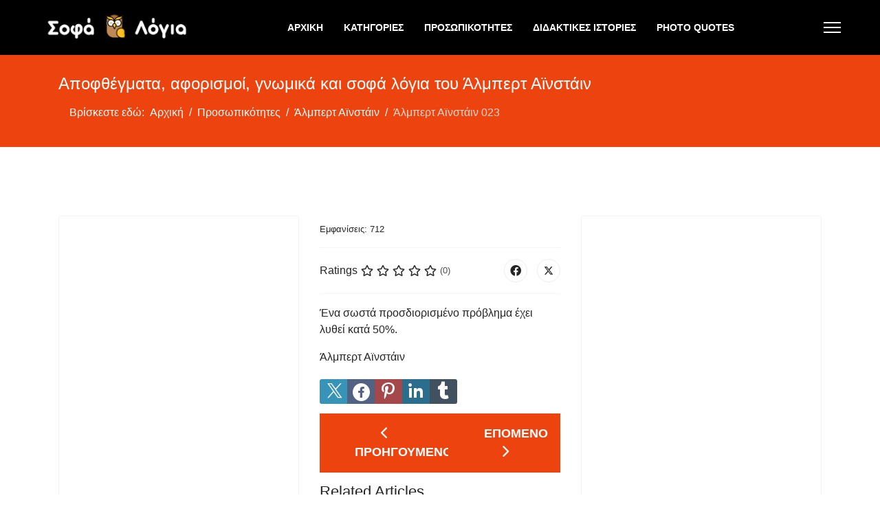

--- FILE ---
content_type: text/html; charset=utf-8
request_url: https://www.sofa-logia.com/personalities/einstein/albert-einstein023
body_size: 10160
content:

<!doctype html>
<html lang="el-gr" dir="ltr">
	<head>
		
		<meta name="viewport" content="width=device-width, initial-scale=1, shrink-to-fit=no">
		<meta charset="utf-8">
	<meta name="author" content="admin">
	<meta name="description" content="Αποφθέγματα, αφορισμοί, γνωμικά και σοφά λόγια του Άλμπερτ Αϊνστάιν">
	<meta name="generator" content="Joomla! - Open Source Content Management">
	<title>Άλμπερτ Αϊνστάιν 023</title>
	<link href="/images/favicon.ico" rel="icon" type="image/vnd.microsoft.icon">
	<link href="https://www.sofa-logia.com/component/search/?layout=blog&amp;id=1894&amp;Itemid=341&amp;catid=274&amp;format=opensearch" rel="search" title="Search Σοφά Λόγια -   Γνωμικά, αφορισμοί, ρήσεις, αποφθέγματα, παροιμίες" type="application/opensearchdescription+xml">
<link href="/media/vendor/joomla-custom-elements/css/joomla-alert.min.css?0.2.0" rel="stylesheet" />
	<link href="https://www.sofa-logia.com/media/plg_social2s/css/behavior/s2sdefault.css" rel="stylesheet" />
	<link href="https://www.sofa-logia.com/media/plg_social2s/css/styles/colour.css" rel="stylesheet" />
	<link href="https://www.sofa-logia.com/media/plg_social2s/css/s2sfont.min.css" rel="stylesheet" />
	<link href="/templates/et_firehelp/css/bootstrap.min.css" rel="stylesheet" />
	<link href="/plugins/system/helixultimate/assets/css/system-j4.min.css" rel="stylesheet" />
	<link href="/media/system/css/joomla-fontawesome.min.css?1c3aea" rel="stylesheet" />
	<link href="/templates/et_firehelp/css/template.css" rel="stylesheet" />
	<link href="/templates/et_firehelp/css/presets/preset2.css" rel="stylesheet" />
	<link href="/templates/et_firehelp/css/custom.css" rel="stylesheet" />
	<link href="/components/com_sppagebuilder/assets/css/font-awesome-6.min.css?ce25081991fa6ca202f1c312abc42fab" rel="stylesheet" />
	<link href="/components/com_sppagebuilder/assets/css/font-awesome-5.min.css?ce25081991fa6ca202f1c312abc42fab" rel="stylesheet" />
	<link href="/components/com_sppagebuilder/assets/css/font-awesome-v4-shims.css?ce25081991fa6ca202f1c312abc42fab" rel="stylesheet" />
	<link href="/components/com_sppagebuilder/assets/css/animate.min.css?ce25081991fa6ca202f1c312abc42fab" rel="stylesheet" />
	<link href="/components/com_sppagebuilder/assets/css/sppagebuilder.css?ce25081991fa6ca202f1c312abc42fab" rel="stylesheet" />
	<style>#sp-header {
	background-color: black;
}</style>
	<style>.sp-reading-progress-bar { position:fixed;z-index:9999;height:5px;background-color:#0345bf;top:0; }</style>
	<style>body{font-family: 'Verdana', sans-serif;font-size: 16px;line-height: 1.56;text-decoration: none;}
@media (min-width:768px) and (max-width:991px){body{font-size: 14px;}
}
@media (max-width:767px){body{font-size: 13px;}
}
</style>
	<style>.sp-megamenu-parent > li > a, .sp-megamenu-parent > li > span, .sp-megamenu-parent .sp-dropdown li.sp-menu-item > a{font-family: 'Tahoma', sans-serif;font-size: 14px;font-weight: 700;text-decoration: none;}
</style>
	<style>.menu.nav-pills > li > a, .menu.nav-pills > li > span, .menu.nav-pills .sp-dropdown li.sp-menu-item > a{font-family: 'Tahoma', sans-serif;font-size: 14px;font-weight: 700;text-decoration: none;}
</style>
	<style>.logo-image {height:45px;}.logo-image-phone {height:45px;}</style>
	<style>#sp-bottom{ background-color:#1C1C1C;color:#FFFFFF; }</style>
	<style>#sp-bottom a{color:#929CBF;}</style>
	<style>#sp-bottom a:hover{color:#FFFFFF;}</style>
	<style>#sp-footer{ background-color:#171717;color:#FFFFFF; }</style>
	<style>#sp-footer a{color:#929CBF;}</style>
	<style>#sp-footer a:hover{color:#FFFFFF;}</style>
	<style>@media(min-width: 1400px) {.sppb-row-container { max-width: 1320px; }}</style>
<script src="/media/vendor/jquery/js/jquery.min.js?3.7.1"></script>
	<script src="/media/legacy/js/jquery-noconflict.min.js?504da4"></script>
	<script type="application/json" class="joomla-script-options new">{"csrf.token":"ba598dd3758ca689d27d712d3937fd47","data":{"breakpoints":{"tablet":991,"mobile":480},"header":{"stickyOffset":"100"}},"joomla.jtext":{"ERROR":"Σφάλμα","MESSAGE":"Μήνυμα","NOTICE":"Ειδοποίηση","WARNING":"Προειδοποίηση","JCLOSE":"Κλείσιμο","JOK":"ΟK","JOPEN":"Ανοιχτό"},"system.paths":{"root":"","rootFull":"https://www.sofa-logia.com/","base":"","baseFull":"https://www.sofa-logia.com/"}}</script>
	<script src="/media/system/js/core.min.js?e20992"></script>
	<script src="/media/vendor/bootstrap/js/alert.min.js?5.3.2" type="module"></script>
	<script src="/media/vendor/bootstrap/js/button.min.js?5.3.2" type="module"></script>
	<script src="/media/vendor/bootstrap/js/carousel.min.js?5.3.2" type="module"></script>
	<script src="/media/vendor/bootstrap/js/collapse.min.js?5.3.2" type="module"></script>
	<script src="/media/vendor/bootstrap/js/dropdown.min.js?5.3.2" type="module"></script>
	<script src="/media/vendor/bootstrap/js/modal.min.js?5.3.2" type="module"></script>
	<script src="/media/vendor/bootstrap/js/offcanvas.min.js?5.3.2" type="module"></script>
	<script src="/media/vendor/bootstrap/js/popover.min.js?5.3.2" type="module"></script>
	<script src="/media/vendor/bootstrap/js/scrollspy.min.js?5.3.2" type="module"></script>
	<script src="/media/vendor/bootstrap/js/tab.min.js?5.3.2" type="module"></script>
	<script src="/media/vendor/bootstrap/js/toast.min.js?5.3.2" type="module"></script>
	<script src="/media/system/js/showon.min.js?891646" type="module"></script>
	<script src="/media/system/js/messages.min.js?7a5169" type="module"></script>
	<script src="/templates/et_firehelp/js/main.js"></script>
	<script src="/templates/et_firehelp/js/custom.js"></script>
	<script src="/components/com_sppagebuilder/assets/js/jquery.parallax.js?ce25081991fa6ca202f1c312abc42fab"></script>
	<script src="/components/com_sppagebuilder/assets/js/sppagebuilder.js?ce25081991fa6ca202f1c312abc42fab" defer></script>
	<script src="/templates/et_firehelp/js/lazysizes.min.js"></script>
	<script type="application/ld+json">{"@context":"https://schema.org","@type":"BreadcrumbList","@id":"https://www.sofa-logia.com/#/schema/BreadcrumbList/17","itemListElement":[{"@type":"ListItem","position":1,"item":{"@id":"https://www.sofa-logia.com/","name":"Αρχική"}},{"@type":"ListItem","position":2,"item":{"@id":"https://www.sofa-logia.com/personalities","name":"Προσωπικότητες"}},{"@type":"ListItem","position":3,"item":{"@id":"https://www.sofa-logia.com/personalities/einstein","name":"Άλμπερτ Αϊνστάιν"}},{"@type":"ListItem","position":4,"item":{"name":"Άλμπερτ Αϊνστάιν 023"}}]}</script>
	<script type="application/ld+json">{"@context":"https://schema.org","@graph":[{"@type":"Organization","@id":"https://www.sofa-logia.com/#/schema/Organization/base","name":"Σοφά Λόγια -   Γνωμικά, αφορισμοί, ρήσεις, αποφθέγματα, παροιμίες","url":"https://www.sofa-logia.com/"},{"@type":"WebSite","@id":"https://www.sofa-logia.com/#/schema/WebSite/base","url":"https://www.sofa-logia.com/","name":"Σοφά Λόγια -   Γνωμικά, αφορισμοί, ρήσεις, αποφθέγματα, παροιμίες","publisher":{"@id":"https://www.sofa-logia.com/#/schema/Organization/base"}},{"@type":"WebPage","@id":"https://www.sofa-logia.com/#/schema/WebPage/base","url":"https://www.sofa-logia.com/personalities/einstein/albert-einstein023","name":"Άλμπερτ Αϊνστάιν 023","description":"Αποφθέγματα, αφορισμοί, γνωμικά και σοφά λόγια του Άλμπερτ Αϊνστάιν","isPartOf":{"@id":"https://www.sofa-logia.com/#/schema/WebSite/base"},"about":{"@id":"https://www.sofa-logia.com/#/schema/Organization/base"},"inLanguage":"el-GR","breadcrumb":{"@id":"https://www.sofa-logia.com/#/schema/BreadcrumbList/17"}},{"@type":"Article","@id":"https://www.sofa-logia.com/#/schema/com_content/article/1894","name":"Άλμπερτ Αϊνστάιν 023","headline":"Άλμπερτ Αϊνστάιν 023","inLanguage":"el-GR","interactionStatistic":{"@type":"InteractionCounter","userInteractionCount":712},"isPartOf":{"@id":"https://www.sofa-logia.com/#/schema/WebPage/base"}}]}</script>
	<script>var s2s_mobile = '';</script>
	<script>
            (function(d){
            var f = d.getElementsByTagName('SCRIPT')[0], p = d.createElement('SCRIPT');
            p.type = 'text/javascript';
            p.async = false;
            p.defer = true;
            p.src = 'https://www.sofa-logia.com/media/plg_social2s/js/social2s.min.js';
            f.parentNode.insertBefore(p, f);
        }(document));
            </script>
	<script>var insert = '0';</script>
	<script>var insert_position = '0';</script>
	<script>var insert_element = '';</script>
	<script>var s2s_checkCookie = '0';</script>
	<script>var s2s_lang_1tag = 'el_GR';</script>
	<script>var s2s_lang_2tag = 'el';</script>
	<script>var s2s_lang_direction = 'lang_directon_right';</script>
	<script>var s2s_load_scripts_onload = '0';</script>
	<script>var s2s_context = 'com_content.article';</script>
	<script>var s2s_debug = '0';</script>
	<script>var s2s_version = '4.3.60';</script>
	<script>var s2s_art_mobile_min = '978';</script>
	<script>var s2s_k2_remove_social = '0';</script>
	<script>var s2s_sha = '';</script>
	<script>var s2s_cta_active = '0';</script>
	<script>var s2s_cta_default = 'twitter';</script>
	<script>var twitter_b_count_hide = '1';</script>
	<script>var twitter_b_count = '0';</script>
	<script>var facebook_count_hide = '1';</script>
	<script>var facebook_like_count = '0';</script>
	<script>var facebook_share_count = '0';</script>
	<script>var facebook_total_count = '0';</script>
	<script>var pinterest_count_hide = '1';</script>
	<script>var pinterest_count = '0';</script>
	<script>var linkedin_count_hide = '1';</script>
	<script>var linkedin_count = '0';</script>
	<script>var gplus_b_count_hide = '1';</script>
	<script>var gplus_b_count = '0';</script>
	<script>var tumblr_count = '0';</script>
	<script>var tumblr_count_hide = '0';</script>
	<script>var vk_b_count_hide = '1';</script>
	<script>var vk_b_count = '0';</script>
	<script>var php_full_link = 'https%3A%2F%2Fwww.sofa-logia.com%2Fpersonalities%2Feinstein%2Falbert-einstein023';</script>
	<script>var php_title = '%CE%86%CE%BB%CE%BC%CF%80%CE%B5%CF%81%CF%84%20%CE%91%CF%8A%CE%BD%CF%83%CF%84%CE%AC%CE%B9%CE%BD%20023';</script>
	<script>;(function ($) {
	$.ajaxSetup({
		headers: {
			'X-CSRF-Token': Joomla.getOptions('csrf.token')
		}
	});
})(jQuery);</script>
	<script>template="et_firehelp";</script>
	<script>
				document.addEventListener("DOMContentLoaded", () =>{
					window.htmlAddContent = window?.htmlAddContent || "";
					if (window.htmlAddContent) {
        				document.body.insertAdjacentHTML("beforeend", window.htmlAddContent);
					}
				});
			</script>
	<meta property="og:title" content="Άλμπερτ Αϊνστάιν 023"><meta property="og:description" content="Ένα σωστά προσδιορισμένο πρόβλημα έχει λυθεί κατά 50%.Άλμπερτ Αϊνστάιν..."><meta property="og:site_name" content="Σοφά Λόγια -   Γνωμικά, αφορισμοί, ρήσεις, αποφθέγματα, παροιμίες" /><meta property="og:url"  content="https://www.sofa-logia.com/personalities/einstein/albert-einstein023" /><meta property="og:type"  content="website" /><meta property="fb:app_id" content="514279921989553" />
	<meta property="og:type" content="article" />
	<meta property="og:url" content="https://www.sofa-logia.com/personalities/einstein/albert-einstein023" />
	<meta property="og:title" content="Άλμπερτ Αϊνστάιν 023" />
	<meta property="og:description" content="Ένα σωστά προσδιορισμένο πρόβλημα έχει λυθεί κατά 50%.
Άλμπερτ Αϊνστάιν" />
	<meta property="og:site_name" content="Σοφά Λόγια -   Γνωμικά, αφορισμοί, ρήσεις, αποφθέγματα, παροιμίες" />
	<meta name="twitter:description" content="Ένα σωστά προσδιορισμένο πρόβλημα έχει λυθεί κατά 50%.
Άλμπερτ Αϊνστάιν" />
	<meta name="twitter:card" content="summary_large_image" />
<!-- Global site tag (gtag.js) - Google Analytics -->
<script async src="https://www.googletagmanager.com/gtag/js?id=G-9WJE4EV1X2"></script>
<script>
  window.dataLayer = window.dataLayer || [];
  function gtag(){dataLayer.push(arguments);}
  gtag('js', new Date());

  gtag('config', 'G-9WJE4EV1X2');
</script>
	</head>
	<body class="site helix-ultimate hu com_content com-content view-article layout-blog task-none itemid-341 el-gr ltr sticky-header layout-fluid offcanvas-init offcanvs-position-right">

		
		
		<div class="body-wrapper">
			<div class="body-innerwrapper">
				
	<div class="sticky-header-placeholder"></div>
<header id="sp-header" class="full-header full-header-center">
	<div class="container-fluid">
		<div class="container-inner">
			<div class="row align-items-center">
				<!-- Logo -->
				<div id="sp-logo" class="col-auto">
					<div class="sp-column">
													
							<div class="logo"><a href="/">
				<img class="logo-image  d-none d-lg-inline-block lazyload"
					data-srcset='https://www.sofa-logia.com/images/logo.png 1x, https://www.sofa-logia.com/images/logo-retina.png 2x'
					data-src='https://www.sofa-logia.com/images/logo.png'
					alt='logo'
				 data-size="auto" />
				<img class="logo-image-phone d-inline-block d-lg-none lazyload" data-src="https://www.sofa-logia.com/images/logo.png" alt="logo" /></a></div>											</div>
				</div>

				<!-- Menu -->
				<div id="sp-menu" class="menu-with-social menu-center col-auto flex-auto">
					<div class="sp-column d-flex justify-content-between align-items-center">
						<div class="menu-with-offcanvas d-flex justify-content-between align-items-center flex-auto">
							<nav class="sp-megamenu-wrapper d-flex" role="navigation"><ul class="sp-megamenu-parent menu-animation-fade-up d-none d-lg-block"><li class="sp-menu-item"><a   href="/"  >Αρχική</a></li><li class="sp-menu-item"><a   href="/katigories"  >Κατηγορίες</a></li><li class="sp-menu-item"><a   href="/prosopikotites"  >Προσωπικότητες</a></li><li class="sp-menu-item"><a   href="/didaktikes-istories"  >Διδακτικές Ιστορίες</a></li><li class="sp-menu-item"><a   href="/photo-quotes/album"  >Photo Quotes</a></li></ul><a id="offcanvas-toggler" aria-label="Menu" class="offcanvas-toggler-right" href="#"><div class="burger-icon" aria-hidden="true"><span></span><span></span><span></span></div></a></nav>							
						</div>

						<!-- Related Modules -->
						<div class="d-none d-lg-flex header-modules align-items-center">
								
													</div>

						<!-- Social icons -->
						<div class="social-wrap no-border d-flex align-items-center">
							<ul class="social-icons"><li class="social-icon-facebook"><a target="_blank" rel="noopener noreferrer" href="https://www.facebook.com/sofa.logia" aria-label="Facebook"><span class="fab fa-facebook" aria-hidden="true"></span></a></li><li class="social-icon-twitter"><a target="_blank" rel="noopener noreferrer" href="https://twitter.com/Sofa_Logia" aria-label="Twitter"><span class="fab fa-twitter" aria-hidden="true"></span></a></li><li class="social-icon-pinterest"><a target="_blank" rel="noopener noreferrer" href="https://gr.pinterest.com/sofalogia" aria-label="Pinterest"><span class="fab fa-pinterest" aria-hidden="true"></span></a></li><li class="social-icon-youtube"><a target="_blank" rel="noopener noreferrer" href="https://www.youtube.com/channel/UCMfqCn6Z5_kXeIijoi6wYMQ" aria-label="Youtube"><span class="fab fa-youtube" aria-hidden="true"></span></a></li><li class="social-icon-instagram"><a target="_blank" rel="noopener noreferrer" href="https://www.instagram.com/sofalogiacom" aria-label="Instagram"><span class="fab fa-instagram" aria-hidden="true"></span></a></li></ul>						</div>

						<!-- if offcanvas position right -->
													<a id="offcanvas-toggler"  aria-label="Menu" title="Menu"  class="mega_offcanvas offcanvas-toggler-secondary offcanvas-toggler-right d-flex align-items-center" href="#">
							<div class="burger-icon"><span></span><span></span><span></span></div>
							</a>
											</div>
				</div>

			</div>
		</div>
	</div>
</header>				
<section id="sp-page-title" >

				
	
<div class="row">
	<div id="sp-title" class="col-lg-12 "><div class="sp-column "><div class="sp-page-title"><div class="container"><h2 class="sp-page-title-heading">Αποφθέγματα, αφορισμοί, γνωμικά και σοφά λόγια του Άλμπερτ Αϊνστάιν</h2><nav class="mod-breadcrumbs__wrapper" aria-label="Breadcrumbs">
	<ol class="mod-breadcrumbs breadcrumb px-3 py-2">
					<li class="mod-breadcrumbs__here float-start">
				Βρίσκεστε εδώ: &#160;
			</li>
		
		<li class="mod-breadcrumbs__item breadcrumb-item"><a href="/" class="pathway"><span>Αρχική</span></a></li><li class="mod-breadcrumbs__item breadcrumb-item"><a href="/personalities" class="pathway"><span>Προσωπικότητες</span></a></li><li class="mod-breadcrumbs__item breadcrumb-item"><a href="/personalities/einstein" class="pathway"><span>Άλμπερτ Αϊνστάιν</span></a></li><li class="mod-breadcrumbs__item breadcrumb-item active"><span>Άλμπερτ Αϊνστάιν 023</span></li>	</ol>
	</nav></div></div></div></div></div>
				
	</section>

<section id="sp-main-body" >

										<div class="container">
					<div class="container-inner">
						
	
<div class="row">
	<aside id="sp-left" class="col-lg-4 "><div class="sp-column "><div class="sp-module "><div class="sp-module-content">
<div id="mod-custom157" class="mod-custom custom">
    <script async src="https://pagead2.googlesyndication.com/pagead/js/adsbygoogle.js?client=ca-pub-5501389443640164"
     crossorigin="anonymous"></script>
<!-- Sofa Left Ad -->
<ins class="adsbygoogle"
     style="display:block"
     data-ad-client="ca-pub-5501389443640164"
     data-ad-slot="7531343763"
     data-ad-format="auto"
     data-full-width-responsive="true"></ins>
<script>
     (adsbygoogle = window.adsbygoogle || []).push({});
</script></div>
</div></div><div class="sp-module "><h3 class="sp-module-title">Δημοφιλείς Προσωπικότητες</h3><div class="sp-module-content">
<div id="mod-custom165" class="mod-custom custom">
    <ol>
<li><a href="/personalities/nikos-kazantzakis">Νίκος Καζαντζάκης</a></li>
<li><a href="/personalities/odysseas-elytis">Οδυσσέας Ελύτης</a></li>
<li><a href="/personalities/nitse">Φρίντριχ Νίτσε</a></li>
<li><a href="/personalities/oscar-wilde">Όσκαρ Ουάιλντ</a></li>
<li><a href="/personalities/socrates">Σωκράτης</a></li>
<li><a href="/personalities/aristotelis">Αριστοτέλης</a></li>
<li><a href="/personalities/victor-hugo">Βίκτωρ Ουγκώ</a></li>
<li><a href="/personalities/william-shakespeare">Ουίλιαμ Σαίξπηρ</a></li>
<li><a href="/personalities/gkaite">Βόλφγκανγκ Γκαίτε</a></li>
<li><a href="/personalities/sigmund-freud">Ζίγκμουντ Φρόυντ</a></li>
<li><a href="/personalities/komfoukios">Κομφούκιος</a></li>
<li><a href="/personalities/platon">Πλάτων</a></li>
<li>Αλμπέρ Καμύ</li>
<li><a href="/personalities/einstein">Άλμπερτ Αϊνστάιν</a></li>
<li><a href="/personalities/konstantinos-kavafis">Κώστας Καβάφης</a></li>
</ol></div>
</div></div><div class="sp-module "><h3 class="sp-module-title">Δημοφιλείς Κατηγορίες</h3><div class="sp-module-content">
<div id="mod-custom167" class="mod-custom custom">
    <ol>
<li><a href="/categories/love">Αγάπη &amp; Έρωτας</a></li>
<li><a href="/categories/life">Ζωή</a></li>
<li><a href="/categories/life">Ανθρώπινες σχέσεις</a></li>
<li><a href="/categories/filia">Φιλία</a></li>
<li><a href="/categories/thelisi">Θέληση &amp; Δύναμη</a></li>
<li><a href="/categories/thelisi">Άντρας &amp; Γυναίκα</a></li>
<li><a href="/categories/nonsense">Βλακεία</a></li>
<li><a href="/categories/truth-lie">Αλήθεια &amp; Ψέμα</a></li>
<li><a href="/categories/xronos">Χρόνος</a></li>
<li><a href="/categories/sex">Σεξ</a></li>
<li><a href="/categories/xaraktiras">Χαρακτήρας</a></li>
<li><a href="/categories/apogoiteusi">Απογοήτευση</a></li>
<li><a href="/categories/thlipsi">Θλίψη &amp; Πόνος</a></li>
<li><a href="/categories/omorfia">Ομορφιά</a></li>
<li><a href="/categories/thalassa">Θάλασσα</a></li>
</ol></div>
</div></div><div class="sp-module "><div class="sp-module-content">
<div id="mod-custom168" class="mod-custom custom">
    <script async src="https://pagead2.googlesyndication.com/pagead/js/adsbygoogle.js?client=ca-pub-5501389443640164"
     crossorigin="anonymous"></script>
<!-- Sofa Left Ad -->
<ins class="adsbygoogle"
     style="display:block"
     data-ad-client="ca-pub-5501389443640164"
     data-ad-slot="7531343763"
     data-ad-format="auto"
     data-full-width-responsive="true"></ins>
<script>
     (adsbygoogle = window.adsbygoogle || []).push({});
</script></div>
</div></div></div></aside>
<div id="sp-component" class="col-lg-4 ">
	<div class="sp-column ">
		<div id="system-message-container" aria-live="polite">
	</div>


		
		<div class="article-details " itemscope itemtype="https://schema.org/Article">
	<meta itemprop="inLanguage" content="el-GR">
	
	
					
				
		
		<div class="article-can-edit d-flex flex-wrap justify-content-between">
				</div>
				<div class="article-info">

	
		
		
		
		
		
		
	
			
		
					<span class="hits">
	<meta itemprop="interactionCount" content="UserPageVisits:712">
	Εμφανίσεις: 712</span>
				
			</div>
		
		
			
		
		
			<div class="article-ratings-social-share d-flex justify-content-end">
			<div class="me-auto align-self-center">
														<div class="article-ratings" data-id="1894">
	<span class="ratings-label">Ratings</span>
	<div class="rating-symbol">
		<span class="rating-star" data-number="5"></span><span class="rating-star" data-number="4"></span><span class="rating-star" data-number="3"></span><span class="rating-star" data-number="2"></span><span class="rating-star" data-number="1"></span>	</div>
	<span class="fas fa-circle-notch fa-spin" aria-hidden="true" style="display: none;"></span>
	<span class="ratings-count">(0)</span>
</div>
							</div>
			<div class="social-share-block">
				<div class="article-social-share">
	<div class="social-share-icon">
		<ul>
											<li>
					<a class="facebook" onClick="window.open('https://www.facebook.com/sharer.php?u=https://www.sofa-logia.com/personalities/einstein/albert-einstein023','Facebook','width=600,height=300,left='+(screen.availWidth/2-300)+',top='+(screen.availHeight/2-150)+''); return false;" href="https://www.facebook.com/sharer.php?u=https://www.sofa-logia.com/personalities/einstein/albert-einstein023" title="Facebook">
						<span class="fab fa-facebook" aria-hidden="true"></span>
					</a>
				</li>
																											<li>
					<a class="twitter" title="Twitter" onClick="window.open('https://twitter.com/share?url=https://www.sofa-logia.com/personalities/einstein/albert-einstein023&amp;text=Άλμπερτ%20Αϊνστάιν%20023','Twitter share','width=600,height=300,left='+(screen.availWidth/2-300)+',top='+(screen.availHeight/2-150)+''); return false;" href="https://twitter.com/share?url=https://www.sofa-logia.com/personalities/einstein/albert-einstein023&amp;text=Άλμπερτ%20Αϊνστάιν%20023">
					<svg xmlns="http://www.w3.org/2000/svg" viewBox="0 0 512 512" fill="currentColor" style="width: 13.56px;position: relative;top: -1.5px;"><path d="M389.2 48h70.6L305.6 224.2 487 464H345L233.7 318.6 106.5 464H35.8L200.7 275.5 26.8 48H172.4L272.9 180.9 389.2 48zM364.4 421.8h39.1L151.1 88h-42L364.4 421.8z"/></svg>
					</a>
				</li>
														</ul>
		</div>
	</div>
			</div>
		</div>
	
	<div itemprop="articleBody">
		<p>Ένα σωστά προσδιορισμένο πρόβλημα έχει λυθεί κατά 50%.</p>
<p>Άλμπερτ Αϊνστάιν</p> 	</div>

	
	
	
			
		<div class="s2s_supra_contenedor lang_directon_right s2sdefault  align_left  s2s_balloon_bottom " ><input name="social2s_url" type="hidden" class="social2s_url" value="https://www.sofa-logia.com/personalities/einstein/albert-einstein023" /><div class="s2s_contenedor  s2s_no_text  s2s-btn-group"><div class="s2s_twitter s2s_twitter_own s2s_btn s2s-btn-default ">
			<a class="s2s_icon"><i class="s2sfo fo-twitter"></i>   </a>
			<div class="globo s2s_globo_closed s2s_twitter_iframe">
				<div class="s2s_flecha"></div><div class="s2s_div_btn_twitter"><a class="s2s_a_btn s2s_btn_twitter" target="_blank" rel="noopener noreferrer" href="https://twitter.com/intent/tweet?text=%CE%86%CE%BB%CE%BC%CF%80%CE%B5%CF%81%CF%84%20%CE%91%CF%8A%CE%BD%CF%83%CF%84%CE%AC%CE%B9%CE%BD%20023&url=https://www.sofa-logia.com/personalities/einstein/albert-einstein023">
						<i class="s2sfo fo-twitter"></i> <span>Tweet</span></a></div></div>
		</div><div class="s2s_facebook s2s_btn s2s-btn-default " >
			<a class="s2s_icon"><i class="s2sfo fo-facebook"></i>   </a>
				<div class="globo s2s_globo_closed s2s_facebook_iframe">
					<div class="s2s_flecha"></div><div class="fb-share-button"
						data-layout="button_count" 
						data-href="https://www.sofa-logia.com/personalities/einstein/albert-einstein023" 
						data-size="small" 
					>
						<a target="_blank" href="https://www.sofa-logia.com/personalities/einstein/albert-einstein023" class="fb-xfbml-parse-ignore">Share</a>
					</div></div>
			</div><div class="s2s_pinterest s2s_btn s2s-btn-default "><a class="s2s_icon"><i class="s2sfo fo-pinterest"></i>   </a><div class="globo s2s_globo_closed s2s_pinterest_iframe">
					<div class="s2s_flecha"></div>
					<a aria-label="pinterest" href="//www.pinterest.com/pin/create/button/?url=https%3A%2F%2Fwww.sofa-logia.com%2Fpersonalities%2Feinstein%2Falbert-einstein023&amp;description=%CE%86%CE%BB%CE%BC%CF%80%CE%B5%CF%81%CF%84%20%CE%91%CF%8A%CE%BD%CF%83%CF%84%CE%AC%CE%B9%CE%BD%20023" data-pin-do="buttonBookmark" 
					 
					data-pin-color="red" 
					 
					data-pin-tall="true" data-pin-sticky="false"></a> </div>
			</div><div class="s2s_linkedin s2s_btn s2s-btn-default " ><a class="s2s_icon"><i class="s2sfo fo-linkedin"></i>   </a><div class="globo s2s_globo_closed s2s_linkedin_iframe">
						<div class="s2s_flecha"></div>
						
						<script type="IN/Share"  data-url="https://www.sofa-logia.com/personalities/einstein/albert-einstein023"></script><a 
			target="_blank" 
			href="https://www.linkedin.com/shareArticle?url=https://www.sofa-logia.com/personalities/einstein/albert-einstein023" 
			class="btn s2s_linkedin_fallback s2s_hide">
			<i class="s2sfo fo-linkedin"></i>Share</a></div></div><div class="s2s_tumblr s2s_btn s2s-btn-default " lang="el"><a class="s2s_icon"><i class="s2sfo fo-tumblr"></i>   </a>
				<div class="globo s2s_globo_closed s2s_tumblr_iframe">
					<div class="s2s_flecha"></div>
					<a class="tumblr-share-button" aria-label="tumblr"
					data-locale="el_GR" 
					data-href="https://www.sofa-logia.com/personalities/einstein/albert-einstein023" 
					data-color="blue" 
					data-notes="right"
					href="https://embed.tumblr.com/share"></a></div></div></div></div>
	

	
<nav class="pagenavigation" aria-label="Πλοήγηση σελίδας">
    <span class="pagination ms-0">
                <a class="btn btn-sm btn-secondary previous" href="/personalities/einstein/albert-einstein019" rel="prev">
            <span class="visually-hidden">
                Προηγούμενο άρθρο: Άλμπερτ Αϊνστάιν 019            </span>
            <span class="icon-chevron-left" aria-hidden="true"></span> <span aria-hidden="true">Προηγούμενο</span>            </a>
                    <a class="btn btn-sm btn-secondary next" href="/personalities/einstein/albert-einstein005" rel="next">
            <span class="visually-hidden">
                Επόμενο άρθρο: Άλμπερτ Αϊνστάιν 005            </span>
            <span aria-hidden="true">Επόμενο</span> <span class="icon-chevron-right" aria-hidden="true"></span>            </a>
        </span>
</nav>
	
				</div>


<div class="related-article-list-container">
	<h3 class="related-article-title"> Related Articles </h3>

	 
		<div class="article-list related-article-list">
			<div class="row">
														<div class="col-lg-4">
						<div class="article">
            <a href="/personalities/einstein/albert-einstein001">
            		
        </a>
    
    
	<div class="article-header">
					<h2>
									<a href="/personalities/einstein/albert-einstein001">
						Άλμπερτ Αϊνστάιν 001					</a>
							</h2>
		
		
		
							
	</div>

    <div class="article-info">
                    <span class="createdby" title="Συντάκτης: admin">
				<span itemprop="name">admin</span>	</span>
                            <span class="published" title="Δημοσιεύθηκε : 17 Απριλίου 2022 ">
	<time datetime="2022-04-17T01:49:29+03:00">
		17 Απριλίου 2022	</time>
</span>
            </div>        
</div>					</div>
														<div class="col-lg-4">
						<div class="article">
            <a href="/personalities/einstein/albert-einstein002">
            		
        </a>
    
    
	<div class="article-header">
					<h2>
									<a href="/personalities/einstein/albert-einstein002">
						Άλμπερτ Αϊνστάιν 002					</a>
							</h2>
		
		
		
							
	</div>

    <div class="article-info">
                    <span class="createdby" title="Συντάκτης: admin">
				<span itemprop="name">admin</span>	</span>
                            <span class="published" title="Δημοσιεύθηκε : 17 Απριλίου 2022 ">
	<time datetime="2022-04-17T01:49:29+03:00">
		17 Απριλίου 2022	</time>
</span>
            </div>        
</div>					</div>
														<div class="col-lg-4">
						<div class="article">
            <a href="/personalities/einstein/albert-einstein003">
            		
        </a>
    
    
	<div class="article-header">
					<h2>
									<a href="/personalities/einstein/albert-einstein003">
						Άλμπερτ Αϊνστάιν 003					</a>
							</h2>
		
		
		
							
	</div>

    <div class="article-info">
                    <span class="createdby" title="Συντάκτης: admin">
				<span itemprop="name">admin</span>	</span>
                            <span class="published" title="Δημοσιεύθηκε : 17 Απριλίου 2022 ">
	<time datetime="2022-04-17T01:49:29+03:00">
		17 Απριλίου 2022	</time>
</span>
            </div>        
</div>					</div>
							</div>
		</div>
	
	
	</div>

			</div>
</div>
<aside id="sp-right" class="col-lg-4 "><div class="sp-column "><div class="sp-module "><div class="sp-module-content">
<div id="mod-custom156" class="mod-custom custom">
    <script async src="https://pagead2.googlesyndication.com/pagead/js/adsbygoogle.js?client=ca-pub-5501389443640164"
     crossorigin="anonymous"></script>
<!-- Sofa Right Ad -->
<ins class="adsbygoogle"
     style="display:block"
     data-ad-client="ca-pub-5501389443640164"
     data-ad-slot="5863038874"
     data-ad-format="auto"
     data-full-width-responsive="true"></ins>
<script>
     (adsbygoogle = window.adsbygoogle || []).push({});
</script></div>
</div></div></div></aside></div>
											</div>
				</div>
						
	</section>

<section id="sp-bottom" >

						<div class="container">
				<div class="container-inner">
			
	
<div class="row">
	<div id="sp-bottom1" class="col-sm-col-sm-6 col-lg-4 "><div class="sp-column "><div class="sp-module "><h3 class="sp-module-title">Ακολουθήστε μας στα social</h3><div class="sp-module-content"><div class="mod-sppagebuilder  sp-page-builder" data-module_id="122">
	<div class="page-content">
		<section id="section-id-1635971841520" class="sppb-section" ><div class="sppb-row-container"><div class="sppb-row"><div class="sppb-col-md-4  " id="column-wrap-id-1635971841519"><div id="column-id-1635971841519" class="sppb-column " ><div class="sppb-column-addons"><div id="sppb-addon-wrapper-1648414907823" class="sppb-addon-wrapper  addon-root-icon"><div id="sppb-addon-1648414907823" class="clearfix  "     ><div class="sppb-icon  sppb-icon-hover-effect-zoom-in"><a target="_blank" href="https://www.facebook.com/sofa.logia"><span class="sppb-icon-inner"><i class="fab fa-facebook-f" aria-hidden="true" title=""></i><span class="sppb-form-label-visually-hidden">fab fa-facebook-f</span></span></a></div><style type="text/css">#sppb-addon-1648414907823{
box-shadow: 0 0 0 0 #ffffff;
}#sppb-addon-1648414907823{
border-radius: 0px;
}
@media (max-width: 1199.98px) {#sppb-addon-1648414907823{}}
@media (max-width: 991.98px) {#sppb-addon-1648414907823{}}
@media (max-width: 767.98px) {#sppb-addon-1648414907823{}}
@media (max-width: 575.98px) {#sppb-addon-1648414907823{}}#sppb-addon-wrapper-1648414907823{
margin-top: 0px;
margin-right: 0px;
margin-bottom: 30px;
margin-left: 0px;
}
@media (max-width: 1199.98px) {#sppb-addon-wrapper-1648414907823{margin-top: 0px;
margin-right: 0px;
margin-bottom: 20px;
margin-left: 0px;}}
@media (max-width: 991.98px) {#sppb-addon-wrapper-1648414907823{margin-top: 0px;
margin-right: 0px;
margin-bottom: 20px;
margin-left: 0px;}}
@media (max-width: 767.98px) {#sppb-addon-wrapper-1648414907823{margin-top: 0px;
margin-right: 0px;
margin-bottom: 10px;
margin-left: 0px;}}
@media (max-width: 575.98px) {#sppb-addon-wrapper-1648414907823{margin-top: 0px;
margin-right: 0px;
margin-bottom: 10px;
margin-left: 0px;}}#sppb-addon-1648414907823 .sppb-addon-title{
}</style><style type="text/css">#sppb-addon-1648414907823 .sppb-icon-inner{
height: 96px;
width: 96px;
color: #1876f2;
}
@media (max-width: 1199.98px) {#sppb-addon-1648414907823 .sppb-icon-inner{}}
@media (max-width: 991.98px) {#sppb-addon-1648414907823 .sppb-icon-inner{}}
@media (max-width: 767.98px) {#sppb-addon-1648414907823 .sppb-icon-inner{}}
@media (max-width: 575.98px) {#sppb-addon-1648414907823 .sppb-icon-inner{}}#sppb-addon-1648414907823 .sppb-icon-inner:hover{
}#sppb-addon-1648414907823 .sppb-icon-inner i{
line-height: 96px;
font-size: 45px;
}
@media (max-width: 1199.98px) {#sppb-addon-1648414907823 .sppb-icon-inner i{}}
@media (max-width: 991.98px) {#sppb-addon-1648414907823 .sppb-icon-inner i{}}
@media (max-width: 767.98px) {#sppb-addon-1648414907823 .sppb-icon-inner i{}}
@media (max-width: 575.98px) {#sppb-addon-1648414907823 .sppb-icon-inner i{}}#sppb-addon-1648414907823{
text-align: center;
}</style></div></div></div></div></div><div class="sppb-col-md-4  " id="column-wrap-id-1648414907819"><div id="column-id-1648414907819" class="sppb-column " ><div class="sppb-column-addons"><div id="sppb-addon-wrapper-1648412879264" class="sppb-addon-wrapper  addon-root-icon"><div id="sppb-addon-1648412879264" class="clearfix  "     ><div class="sppb-icon  sppb-icon-hover-effect-zoom-in"><a target="_blank" href="https://www.instagram.com/sofalogiacom"><span class="sppb-icon-inner"><i class="fab fa-instagram" aria-hidden="true" title=""></i><span class="sppb-form-label-visually-hidden">fab fa-instagram</span></span></a></div><style type="text/css">#sppb-addon-1648412879264{
box-shadow: 0 0 0 0 #ffffff;
}#sppb-addon-1648412879264{
border-radius: 0px;
}
@media (max-width: 1199.98px) {#sppb-addon-1648412879264{}}
@media (max-width: 991.98px) {#sppb-addon-1648412879264{}}
@media (max-width: 767.98px) {#sppb-addon-1648412879264{}}
@media (max-width: 575.98px) {#sppb-addon-1648412879264{}}#sppb-addon-wrapper-1648412879264{
margin-top: 0px;
margin-right: 0px;
margin-bottom: 30px;
margin-left: 0px;
}
@media (max-width: 1199.98px) {#sppb-addon-wrapper-1648412879264{margin-top: 0px;
margin-right: 0px;
margin-bottom: 20px;
margin-left: 0px;}}
@media (max-width: 991.98px) {#sppb-addon-wrapper-1648412879264{margin-top: 0px;
margin-right: 0px;
margin-bottom: 20px;
margin-left: 0px;}}
@media (max-width: 767.98px) {#sppb-addon-wrapper-1648412879264{margin-top: 0px;
margin-right: 0px;
margin-bottom: 10px;
margin-left: 0px;}}
@media (max-width: 575.98px) {#sppb-addon-wrapper-1648412879264{margin-top: 0px;
margin-right: 0px;
margin-bottom: 10px;
margin-left: 0px;}}#sppb-addon-1648412879264 .sppb-addon-title{
}</style><style type="text/css">#sppb-addon-1648412879264 .sppb-icon-inner{
height: 96px;
width: 96px;
color: #e50573;
}
@media (max-width: 1199.98px) {#sppb-addon-1648412879264 .sppb-icon-inner{}}
@media (max-width: 991.98px) {#sppb-addon-1648412879264 .sppb-icon-inner{}}
@media (max-width: 767.98px) {#sppb-addon-1648412879264 .sppb-icon-inner{}}
@media (max-width: 575.98px) {#sppb-addon-1648412879264 .sppb-icon-inner{}}#sppb-addon-1648412879264 .sppb-icon-inner:hover{
}#sppb-addon-1648412879264 .sppb-icon-inner i{
line-height: 96px;
font-size: 45px;
}
@media (max-width: 1199.98px) {#sppb-addon-1648412879264 .sppb-icon-inner i{}}
@media (max-width: 991.98px) {#sppb-addon-1648412879264 .sppb-icon-inner i{}}
@media (max-width: 767.98px) {#sppb-addon-1648412879264 .sppb-icon-inner i{}}
@media (max-width: 575.98px) {#sppb-addon-1648412879264 .sppb-icon-inner i{}}#sppb-addon-1648412879264{
text-align: center;
}</style></div></div></div></div></div><div class="sppb-col-md-4  " id="column-wrap-id-1648414907820"><div id="column-id-1648414907820" class="sppb-column " ><div class="sppb-column-addons"><div id="sppb-addon-wrapper-1648412670860" class="sppb-addon-wrapper  addon-root-icon"><div id="sppb-addon-1648412670860" class="clearfix  "     ><div class="sppb-icon  sppb-icon-hover-effect-zoom-in"><a target="_blank" href="https://www.twitter.com/sofa_logia"><span class="sppb-icon-inner"><i class="fab fa-twitter" aria-hidden="true" title=""></i><span class="sppb-form-label-visually-hidden">fab fa-twitter</span></span></a></div><style type="text/css">#sppb-addon-1648412670860{
box-shadow: 0 0 0 0 #ffffff;
}#sppb-addon-1648412670860{
border-radius: 0px;
}
@media (max-width: 1199.98px) {#sppb-addon-1648412670860{}}
@media (max-width: 991.98px) {#sppb-addon-1648412670860{}}
@media (max-width: 767.98px) {#sppb-addon-1648412670860{}}
@media (max-width: 575.98px) {#sppb-addon-1648412670860{}}#sppb-addon-wrapper-1648412670860{
margin-top: 0px;
margin-right: 0px;
margin-bottom: 30px;
margin-left: 0px;
}
@media (max-width: 1199.98px) {#sppb-addon-wrapper-1648412670860{margin-top: 0px;
margin-right: 0px;
margin-bottom: 20px;
margin-left: 0px;}}
@media (max-width: 991.98px) {#sppb-addon-wrapper-1648412670860{margin-top: 0px;
margin-right: 0px;
margin-bottom: 20px;
margin-left: 0px;}}
@media (max-width: 767.98px) {#sppb-addon-wrapper-1648412670860{margin-top: 0px;
margin-right: 0px;
margin-bottom: 10px;
margin-left: 0px;}}
@media (max-width: 575.98px) {#sppb-addon-wrapper-1648412670860{margin-top: 0px;
margin-right: 0px;
margin-bottom: 10px;
margin-left: 0px;}}#sppb-addon-1648412670860 .sppb-addon-title{
}</style><style type="text/css">#sppb-addon-1648412670860 .sppb-icon-inner{
height: 96px;
width: 96px;
color: #1D9BF0;
}
@media (max-width: 1199.98px) {#sppb-addon-1648412670860 .sppb-icon-inner{}}
@media (max-width: 991.98px) {#sppb-addon-1648412670860 .sppb-icon-inner{}}
@media (max-width: 767.98px) {#sppb-addon-1648412670860 .sppb-icon-inner{}}
@media (max-width: 575.98px) {#sppb-addon-1648412670860 .sppb-icon-inner{}}#sppb-addon-1648412670860 .sppb-icon-inner:hover{
}#sppb-addon-1648412670860 .sppb-icon-inner i{
line-height: 96px;
font-size: 45px;
}
@media (max-width: 1199.98px) {#sppb-addon-1648412670860 .sppb-icon-inner i{}}
@media (max-width: 991.98px) {#sppb-addon-1648412670860 .sppb-icon-inner i{}}
@media (max-width: 767.98px) {#sppb-addon-1648412670860 .sppb-icon-inner i{}}
@media (max-width: 575.98px) {#sppb-addon-1648412670860 .sppb-icon-inner i{}}#sppb-addon-1648412670860{
text-align: center;
}</style></div></div></div></div></div></div></div></section><style type="text/css">.sp-page-builder .page-content #section-id-1635971841520{padding-top:0px;padding-right:0px;padding-bottom:0px;padding-left:0px;margin-top:0px;margin-right:0px;margin-bottom:0px;margin-left:0px;}#column-wrap-id-1635971841519{max-width:33.333333333333%;flex-basis:33.333333333333%;}@media (max-width:1199.98px) {#column-wrap-id-1635971841519{max-width:33.333333333333%;flex-basis:33.333333333333%;}}@media (max-width:991.98px) {#column-wrap-id-1635971841519{max-width:100%;flex-basis:100%;}}@media (max-width:767.98px) {#column-wrap-id-1635971841519{max-width:100%;flex-basis:100%;}}@media (max-width:575.98px) {#column-wrap-id-1635971841519{max-width:100%;flex-basis:100%;}}#column-wrap-id-1648414907819{max-width:33.333333333333%;flex-basis:33.333333333333%;}@media (max-width:1199.98px) {#column-wrap-id-1648414907819{max-width:33.333333333333%;flex-basis:33.333333333333%;}}@media (max-width:991.98px) {#column-wrap-id-1648414907819{max-width:100%;flex-basis:100%;}}@media (max-width:767.98px) {#column-wrap-id-1648414907819{max-width:100%;flex-basis:100%;}}@media (max-width:575.98px) {#column-wrap-id-1648414907819{max-width:100%;flex-basis:100%;}}#column-wrap-id-1648414907820{max-width:33.333333333333%;flex-basis:33.333333333333%;}@media (max-width:1199.98px) {#column-wrap-id-1648414907820{max-width:33.333333333333%;flex-basis:33.333333333333%;}}@media (max-width:991.98px) {#column-wrap-id-1648414907820{max-width:100%;flex-basis:100%;}}@media (max-width:767.98px) {#column-wrap-id-1648414907820{max-width:100%;flex-basis:100%;}}@media (max-width:575.98px) {#column-wrap-id-1648414907820{max-width:100%;flex-basis:100%;}}</style>	</div>
</div></div></div></div></div><div id="sp-bottom2" class="col-sm-col-sm-6 col-lg-4 "><div class="sp-column "><div class="sp-module "><h3 class="sp-module-title">Διδακτικές Ιστορίες</h3><div class="sp-module-content"><ul class="latestnews ">
	<li>
		<a href="/didaktikes-istories/oi-dyo-lykoi">
			Οι δύο λύκοι			<span>27 Αυγούστου 2021</span>
		</a>
	</li>
	<li>
		<a href="/didaktikes-istories/o-ereunitis-tou-jorge-bucay">
			Ο Ερευνητής (του Jorge Bucay)			<span>27 Αυγούστου 2021</span>
		</a>
	</li>
	<li>
		<a href="/didaktikes-istories/leo-tolstoy-ta-tria-erotimata">
			Τα τρία ερωτήματα (του Leo Tolstoy)			<span>27 Αυγούστου 2021</span>
		</a>
	</li>
</ul>
</div></div></div></div><div id="sp-bottom3" class="col-lg-4 "><div class="sp-column "><div class="sp-module "><h3 class="sp-module-title">Footer Menu</h3><div class="sp-module-content">
<div id="mod-custom123" class="mod-custom custom">
    <ul class="menu">
<li><a href="/home2">Αρχική</a></li>
<li><a href="/months">Μήνες</a></li>
<li><a href="/san-simera">Σαν Σήμερα</a></li>
<li><a href="/forma-epikoinonias">Επικοινωνία</a></li>
</ul></div>
</div></div></div></div></div>
							</div>
			</div>
			
	</section>

<footer id="sp-footer" >

						<div class="container">
				<div class="container-inner">
			
	
<div class="row">
	<div id="sp-footer1" class="col-lg-6 "><div class="sp-column "><span class="sp-copyright"><div align="center">Copyright © 2021 Powered by <a target="_blank" href="https://www.webocean.gr" title="WEB Ocean" rel="author nofollow">WEB Ocean</a></div></span></div></div><div id="sp-footer2" class="col-lg-6 "><div class="sp-column "><div class="sp-module "><div class="sp-module-content">
<div id="mod-custom124" class="mod-custom custom">
    <p><a title="Sitemap" href="/sitemap">Sitemap</a> | <a title="Sitemap" href="/terms-of-use">Όροι Χρήσης</a> | <a title="Πολιτική Απορρήτου" href="/privacy-policy">Πολιτική Απορρήτου</a></p></div>
</div></div></div></div></div>
							</div>
			</div>
			
	</footer>
			</div>
		</div>

		<!-- Off Canvas Menu -->
		<div class="offcanvas-overlay"></div>
		<!-- Rendering the offcanvas style -->
		<!-- If canvas style selected then render the style -->
		<!-- otherwise (for old templates) attach the offcanvas module position -->
					<div class="offcanvas-menu">
	<div class="d-flex align-items-center p-3 pt-4">
		<div class="logo"><a href="/">
				<img class="logo-image  d-none d-lg-inline-block lazyload"
					data-srcset='https://www.sofa-logia.com/images/logo.png 1x, https://www.sofa-logia.com/images/logo-retina.png 2x'
					data-src='https://www.sofa-logia.com/images/logo.png'
					alt='logo'
				 data-size="auto" />
				<img class="logo-image-phone d-inline-block d-lg-none lazyload" data-src="https://www.sofa-logia.com/images/logo.png" alt="logo" /></a></div>		<a href="#" class="close-offcanvas" aria-label="Close Off-canvas">
			<div class="burger-icon">
				<span></span>
				<span></span>
				<span></span>
			</div>
		</a>
	</div>
	<div class="offcanvas-inner">
		<div class="d-flex header-modules mb-3">
			
					</div>
		
					<div class="sp-module "><div class="sp-module-content"><ul class="menu nav-pills">
<li class="item-101 default"><a href="/" >Αρχική</a></li><li class="item-521"><a href="/katigories" >Κατηγορίες</a></li><li class="item-522"><a href="/prosopikotites" >Προσωπικότητες</a></li><li class="item-115"><a href="/didaktikes-istories" >Διδακτικές Ιστορίες</a></li><li class="item-106"><a href="/photo-quotes/album" >Photo Quotes</a></li></ul>
</div></div>		
		
		
		
					<div class="sp-module "><div class="sp-module-content"><div class="search">
	<form action="/personalities/einstein/albert-einstein023" method="post">
		<label for="mod-search-searchword170" class="hide-label">Αναζήτηση</label> <input name="searchword" id="mod-search-searchword170" class="form-control" type="search" placeholder="Αναζήτηση">		<input type="hidden" name="task" value="search">
		<input type="hidden" name="option" value="com_search">
		<input type="hidden" name="Itemid" value="341">
	</form>
</div>
</div></div>
			</div>
</div>				

		
		

		<!-- Go to top -->
					<a href="#" class="sp-scroll-up" aria-label="Scroll Up"><span class="fas fa-angle-up" aria-hidden="true"></span></a>
							<div data-position="top" class="sp-reading-progress-bar"></div>
			</body>
</html>

--- FILE ---
content_type: text/html; charset=utf-8
request_url: https://www.google.com/recaptcha/api2/aframe
body_size: 268
content:
<!DOCTYPE HTML><html><head><meta http-equiv="content-type" content="text/html; charset=UTF-8"></head><body><script nonce="Wq6e3uVTN9_jVeerALfJ4Q">/** Anti-fraud and anti-abuse applications only. See google.com/recaptcha */ try{var clients={'sodar':'https://pagead2.googlesyndication.com/pagead/sodar?'};window.addEventListener("message",function(a){try{if(a.source===window.parent){var b=JSON.parse(a.data);var c=clients[b['id']];if(c){var d=document.createElement('img');d.src=c+b['params']+'&rc='+(localStorage.getItem("rc::a")?sessionStorage.getItem("rc::b"):"");window.document.body.appendChild(d);sessionStorage.setItem("rc::e",parseInt(sessionStorage.getItem("rc::e")||0)+1);localStorage.setItem("rc::h",'1768473222829');}}}catch(b){}});window.parent.postMessage("_grecaptcha_ready", "*");}catch(b){}</script></body></html>

--- FILE ---
content_type: text/css
request_url: https://www.sofa-logia.com/templates/et_firehelp/css/custom.css
body_size: 1600
content:
/*** General CSS ***/
body {
    line-height: 1.9em;
}

/*** Header Area ***/
/* Header Top */
#sp-top-bar {
    position: relative;
    z-index: 9999;
}

/* Header Menu */
#sp-header {
    top: 0px;
  	padding: 0px;
    height: inherit;
    box-shadow: none;
}
#sp-header > .container {
    max-width: 100%;
    padding: 0 6%;
}
#sp-header.header-sticky {
    position: fixed;
    top: 0;
  	background: #000;
  	box-shadow: 0 0 4px 0 rgb(0 0 0 / 10%);
}
body:not(.home) #sp-header {
    background: #000;
    position: static;
}
body:not(.home) #sp-header.header-sticky {
    position: fixed;    
}
.sp-megamenu-parent .sp-dropdown li.sp-menu-item>a {
    color: #252525;
  	font-size: 14px !important;
    font-weight: 400 !important;
    padding: 10px 0;
}
.sp-megamenu-parent > li > a, .sp-megamenu-parent > li > span {
    text-transform: uppercase;
    position: relative;
}
.sp-megamenu-parent > li > span {
    color: #fff;
}
.sp-megamenu-parent>li.active>a {
    font-weight: 600;
}

/* Canvas Menu */
.offcanvas-menu .offcanvas-inner .menu-child > li a {
    padding: 12px 10px !important;
    border-bottom: 1px solid rgba(197, 153, 153, 0.21);
    display: inherit;
}
.offcanvas-menu .offcanvas-inner ul.menu>li>a, .offcanvas-menu .offcanvas-inner ul.menu>li>span {
    font-size: 15px;
    font-weight: 500;
}
.burger-icon>span {
    background-color: #fff;
}
.offcanvas-menu > .align-items-center {
    background: #000;
}
.offcanvas-active .burger-icon>span, #modal-menu-toggler.active .burger-icon>span {
    background-color: #fff;
}

/*** Block Styles ***/
/* Button */
.btn {
    color: #fff;
    padding: 15px 50px;
    position: relative;
    overflow: hidden;
    font-size: 18px;
    border: 1px solid #ddd;
    z-index: 1;
    text-align: center;
    border-radius: 0;
    text-transform: uppercase;
    font-weight: 600;
}
.btn:hover {
  	color: #fff;
  	box-shadow: 0 0 25px -3px #ddefe0;
}
.btn:before {
    position: absolute;
    content:"";
    top: 50%;
    left: 50%;
    width: 100%;
    height: 0;
    background: #000;
    z-index: -1;
    -webkit-transform: translateX(-50%) translateY(-50%) rotate(45deg);
    -moz-transform: translateX(-50%) translateY(-50%) rotate(45deg);
    -ms-transform: translateX(-50%) translateY(-50%) rotate(45deg);
    transform: translateX(-50%) translateY(-50%) rotate(45deg); 
    -webkit-transition: all 500ms;
    -moz-transition: all 500ms;
    -ms-transition: all 500ms;
    -o-transition: all 500ms;
    transition: all 500ms;
}
.btn:hover:before {
    height:230%;
}

/* Counter */
.counter-item h2 {
    font-size: 90px;
    font-weight: 800;
  	color: #fff;
}
.counter-item h5 {
    font-size: 19px;
    line-height: 1.556em;
    font-weight: 700;
  	color: #fff;
}

/* Carousel */
.sppb-carousel-indicators {
    bottom: -60px;
}
.carousel-title h3 {
  	letter-spacing: 2px;
}
.carousel-title h6 {
    font-size: 19px;
    line-height: 1.556em;
    font-style: italic;
}

/* Feature */
.feature-item {
    position: relative;
}
.feature-item .sppb-media-content {
    background-color: #222;
    position: absolute;
    bottom: 30px;
    z-index: 2;
    width: 100%;
    padding: 25px 20px
}
.feature-item img, .feature-colum img {
    width: 100%;
}

/* Team */
.team-item strong {
    display: none;
}
.team-item a {
    font-size: 19px;
    padding-right: 10px
}

/* Blog */
.jmm-item .jmm-image.mod-article-image {
  	overflow: hidden;
}
.jmm-image.mod-article-image img {
  	transform: scale(1);
  	-webkit-transition: .5s ease-in-out;
    -o-transition: .5s ease-in-out;
    transition: .5s ease-in-out;
}
.jmm-item:hover .jmm-image.mod-article-image img {
  	transform: scale(1.12);
  	filter: grayscale(100%);
}
.jm-category-module.default .jmm-rows.rows-3 > div > .jmm-item {
    width: 31%;
    margin: 1%;
    border: 1px solid #f0f0f0;
    padding: 7px;
    border-radius: 10px;
}

/* Contact Info */
.contact-info h2, .contact-info h3 {
    font-size: 25px;
}
button.btn.btn-primary.validate {
    color: #fff !important;
    padding: 13px 20px;
}

/* Bottom */
#sp-bottom {
    font-size: 15px;
}
#sp-bottom1 .sp-module ul>li {
    margin-bottom: 5px;
}
#sp-bottom1 .sp-module ul>li em {
    padding-right: 10px;
}
#sp-bottom1 .sp-module ul>li strong {
    display: none;
}

/* Footer Copyright */
#sp-footer {
    display: inline-block;
    width: 100%;
}
#sp-footer .container-inner {
    border-top: none;
}
#sp-footer1 span.sp-copyright > div {
    text-align: left !important;
}
#sp-footer2 p {
  	margin: 0;
}

/*** Responsive Layout ***/
/* Tablet Landscape Layout */
@media (min-width: 1400px) {
    .sppb-row-container {
      	max-width: 1320px;
    }
}
@media (max-width: 1280px) {
  	.social-wrap {
    	display: none !important;
	}
}

/* Mobile Standard Layout */
@media (max-width: 768px) {
	#sp-header, #sp-header .logo {
        height: 70px;
    }
  	#sp-footer p {
  		text-align: center;
	}
  	body #sp-header {
      	padding: 0;
	}
  	#sp-header {
    	top: 0px;
	}
}

/* Mobile Small Resolution */
@media (max-width: 480px) {
  	.jm-category-module.default .jmm-rows.rows-3 > div > .jmm-item {
    	width: 98%;
	}
}

/* General color defination
Color value depend on preset color that picking on template settings > Presets
*/

:root {
  --background-color: currentColor;
  --background: currentColor;
  --text-color: currentColor;
}
.page-item.active .page-link, .sp-simpleportfolio .sp-simpleportfolio-filter > ul > li.active > a,
.slider-item .sppb-btn-success, .sp-simpleportfolio .sp-simpleportfolio-item .sp-simpleportfolio-info:hover,
.sp-simpleportfolio .sp-simpleportfolio-item .sp-simpleportfolio-overlay-wrapper .sp-simpleportfolio-overlay,
.btn {
 	background-color: var(--background-color) !important;
}
.article-list .article .readmore a:hover, .article-list .article .readmore a:active, .article-list .article .article-header h2 a:hover,
.title-color h3 {
  	color: var(--text-color) !important; 
}
.btn {
  	border-color: var(--text-color) !important;
}
